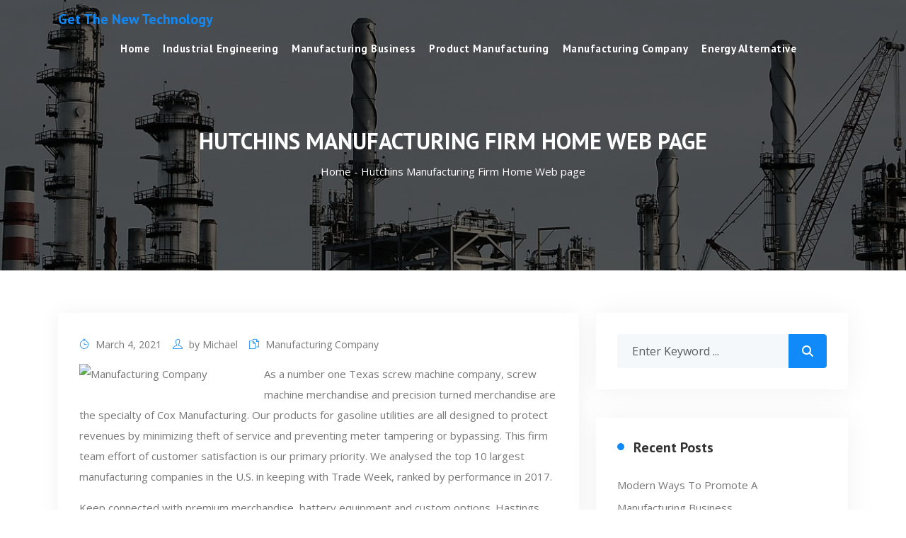

--- FILE ---
content_type: text/html; charset=UTF-8
request_url: https://cialischeaponlinep.com/hutchins-manufacturing-firm-home-web-page/
body_size: 8483
content:
<!doctype html>
<html lang="en-US">
<head>
	<meta charset="UTF-8">
	<meta name="viewport" content="width=device-width, initial-scale=1">
	<link rel="profile" href="https://gmpg.org/xfn/11">

	<meta name='robots' content='index, follow, max-image-preview:large, max-snippet:-1, max-video-preview:-1' />

	<!-- This site is optimized with the Yoast SEO plugin v26.5 - https://yoast.com/wordpress/plugins/seo/ -->
	<title>Hutchins Manufacturing Firm Home Web page - Get The New Technology</title>
	<link rel="canonical" href="https://cialischeaponlinep.com/hutchins-manufacturing-firm-home-web-page/" />
	<meta property="og:locale" content="en_US" />
	<meta property="og:type" content="article" />
	<meta property="og:title" content="Hutchins Manufacturing Firm Home Web page - Get The New Technology" />
	<meta property="og:description" content="As a number one Texas screw machine company, screw machine merchandise and precision turned merchandise are the specialty of Cox Manufacturing. Our products for gasoline utilities are all designed to protect revenues by [&hellip;]" />
	<meta property="og:url" content="https://cialischeaponlinep.com/hutchins-manufacturing-firm-home-web-page/" />
	<meta property="og:site_name" content="Get The New Technology" />
	<meta property="article:published_time" content="2021-03-04T14:04:35+00:00" />
	<meta property="og:image" content="https://tcbmag.com/TCBSite/media/TCB_Honorees/WarriorManufacturing_400.jpg" />
	<meta name="author" content="Michael" />
	<meta name="twitter:card" content="summary_large_image" />
	<meta name="twitter:label1" content="Written by" />
	<meta name="twitter:data1" content="Michael" />
	<meta name="twitter:label2" content="Est. reading time" />
	<meta name="twitter:data2" content="1 minute" />
	<script type="application/ld+json" class="yoast-schema-graph">{"@context":"https://schema.org","@graph":[{"@type":"WebPage","@id":"https://cialischeaponlinep.com/hutchins-manufacturing-firm-home-web-page/","url":"https://cialischeaponlinep.com/hutchins-manufacturing-firm-home-web-page/","name":"Hutchins Manufacturing Firm Home Web page - Get The New Technology","isPartOf":{"@id":"https://cialischeaponlinep.com/#website"},"primaryImageOfPage":{"@id":"https://cialischeaponlinep.com/hutchins-manufacturing-firm-home-web-page/#primaryimage"},"image":{"@id":"https://cialischeaponlinep.com/hutchins-manufacturing-firm-home-web-page/#primaryimage"},"thumbnailUrl":"http://tcbmag.com/TCBSite/media/TCB_Honorees/WarriorManufacturing_400.jpg","datePublished":"2021-03-04T14:04:35+00:00","author":{"@id":"https://cialischeaponlinep.com/#/schema/person/5c300b93d5453f163c913fdf9e71125e"},"breadcrumb":{"@id":"https://cialischeaponlinep.com/hutchins-manufacturing-firm-home-web-page/#breadcrumb"},"inLanguage":"en-US","potentialAction":[{"@type":"ReadAction","target":["https://cialischeaponlinep.com/hutchins-manufacturing-firm-home-web-page/"]}]},{"@type":"ImageObject","inLanguage":"en-US","@id":"https://cialischeaponlinep.com/hutchins-manufacturing-firm-home-web-page/#primaryimage","url":"http://tcbmag.com/TCBSite/media/TCB_Honorees/WarriorManufacturing_400.jpg","contentUrl":"http://tcbmag.com/TCBSite/media/TCB_Honorees/WarriorManufacturing_400.jpg"},{"@type":"BreadcrumbList","@id":"https://cialischeaponlinep.com/hutchins-manufacturing-firm-home-web-page/#breadcrumb","itemListElement":[{"@type":"ListItem","position":1,"name":"Home","item":"https://cialischeaponlinep.com/"},{"@type":"ListItem","position":2,"name":"Hutchins Manufacturing Firm Home Web page"}]},{"@type":"WebSite","@id":"https://cialischeaponlinep.com/#website","url":"https://cialischeaponlinep.com/","name":"Get The New Technology","description":"Manufacturing","potentialAction":[{"@type":"SearchAction","target":{"@type":"EntryPoint","urlTemplate":"https://cialischeaponlinep.com/?s={search_term_string}"},"query-input":{"@type":"PropertyValueSpecification","valueRequired":true,"valueName":"search_term_string"}}],"inLanguage":"en-US"},{"@type":"Person","@id":"https://cialischeaponlinep.com/#/schema/person/5c300b93d5453f163c913fdf9e71125e","name":"Michael","image":{"@type":"ImageObject","inLanguage":"en-US","@id":"https://cialischeaponlinep.com/#/schema/person/image/","url":"https://secure.gravatar.com/avatar/67a0ad7af37b25a80c3fc4ac41b4d783f32b6926470c14e85a83f6fde580f635?s=96&d=mm&r=g","contentUrl":"https://secure.gravatar.com/avatar/67a0ad7af37b25a80c3fc4ac41b4d783f32b6926470c14e85a83f6fde580f635?s=96&d=mm&r=g","caption":"Michael"},"url":"https://cialischeaponlinep.com/author/admin/"}]}</script>
	<!-- / Yoast SEO plugin. -->


<link rel='dns-prefetch' href='//fonts.googleapis.com' />
<link rel="alternate" type="application/rss+xml" title="Get The New Technology &raquo; Feed" href="https://cialischeaponlinep.com/feed/" />
<link rel="alternate" title="oEmbed (JSON)" type="application/json+oembed" href="https://cialischeaponlinep.com/wp-json/oembed/1.0/embed?url=https%3A%2F%2Fcialischeaponlinep.com%2Fhutchins-manufacturing-firm-home-web-page%2F" />
<link rel="alternate" title="oEmbed (XML)" type="text/xml+oembed" href="https://cialischeaponlinep.com/wp-json/oembed/1.0/embed?url=https%3A%2F%2Fcialischeaponlinep.com%2Fhutchins-manufacturing-firm-home-web-page%2F&#038;format=xml" />
<style id='wp-img-auto-sizes-contain-inline-css' type='text/css'>
img:is([sizes=auto i],[sizes^="auto," i]){contain-intrinsic-size:3000px 1500px}
/*# sourceURL=wp-img-auto-sizes-contain-inline-css */
</style>

<style id='wp-emoji-styles-inline-css' type='text/css'>

	img.wp-smiley, img.emoji {
		display: inline !important;
		border: none !important;
		box-shadow: none !important;
		height: 1em !important;
		width: 1em !important;
		margin: 0 0.07em !important;
		vertical-align: -0.1em !important;
		background: none !important;
		padding: 0 !important;
	}
/*# sourceURL=wp-emoji-styles-inline-css */
</style>
<link rel='stylesheet' id='rasti-fonts-css' href='//fonts.googleapis.com/css?family=Open+Sans%7CPT+Sans%3A400%2C400italic%2C500%2C600%2C700italic%2C700%26subset%3Dlatin%2Clatin-ext&#038;ver=1.0.0' type='text/css' media='all' />
<link rel='stylesheet' id='bootstrap-css' href='https://cialischeaponlinep.com/wp-content/themes/rasti-lite/assets/css/bootstrap.min.css' type='text/css' media='all' />
<link rel='stylesheet' id='font-awesome-css' href='https://cialischeaponlinep.com/wp-content/themes/rasti-lite/assets/css/font-awesome.min.css' type='text/css' media='all' />
<link rel='stylesheet' id='themify-icons-css' href='https://cialischeaponlinep.com/wp-content/themes/rasti-lite/assets/fonts/themify-icons.css' type='text/css' media='all' />
<link rel='stylesheet' id='mobile-menu-css' href='https://cialischeaponlinep.com/wp-content/themes/rasti-lite/assets/css/mobile-menu.css' type='text/css' media='all' />
<link rel='stylesheet' id='rasti-main-style-css' href='https://cialischeaponlinep.com/wp-content/themes/rasti-lite/assets/css/style.css' type='text/css' media='all' />
<link rel='stylesheet' id='rasti-style-css' href='https://cialischeaponlinep.com/wp-content/themes/rasti-lite/style.css' type='text/css' media='all' />
<link rel='stylesheet' id='responsive-css' href='https://cialischeaponlinep.com/wp-content/themes/rasti-lite/assets/css/responsive.css' type='text/css' media='all' />
<script type="text/javascript" src="https://cialischeaponlinep.com/wp-includes/js/jquery/jquery.min.js" id="jquery-core-js"></script>
<script type="text/javascript" src="https://cialischeaponlinep.com/wp-includes/js/jquery/jquery-migrate.min.js" id="jquery-migrate-js"></script>
<link rel="https://api.w.org/" href="https://cialischeaponlinep.com/wp-json/" /><link rel="alternate" title="JSON" type="application/json" href="https://cialischeaponlinep.com/wp-json/wp/v2/posts/1476" /><link rel="EditURI" type="application/rsd+xml" title="RSD" href="https://cialischeaponlinep.com/xmlrpc.php?rsd" />
<meta name="google-site-verification" content="xhk8qjQ0XVT6xFXKpSSbvIWEfnK21zgiOIEKWYv8n7g" /><!-- MagenetMonetization V: 1.0.29.3--><!-- MagenetMonetization 1 --><!-- MagenetMonetization 1.1 --><link rel="icon" href="https://cialischeaponlinep.com/wp-content/uploads/2019/12/cropped-industry-406905_1920-1-32x32.jpg" sizes="32x32" />
<link rel="icon" href="https://cialischeaponlinep.com/wp-content/uploads/2019/12/cropped-industry-406905_1920-1-192x192.jpg" sizes="192x192" />
<link rel="apple-touch-icon" href="https://cialischeaponlinep.com/wp-content/uploads/2019/12/cropped-industry-406905_1920-1-180x180.jpg" />
<meta name="msapplication-TileImage" content="https://cialischeaponlinep.com/wp-content/uploads/2019/12/cropped-industry-406905_1920-1-270x270.jpg" />
</head>

<body data-rsssl=1 class="wp-singular post-template-default single single-post postid-1476 single-format-standard wp-theme-rasti-lite">
  


<!-- START NAVBAR -->
<div id="navigation" class="menu-top z-9">
	<div class="container">
		<div class="d-flex flex-wrap justify-content-center">
			<div class="d-flex align-items-center me-auto">   
							 <a href="https://cialischeaponlinep.com/" class="site_logo_text align-self-center"><h3>Get The New Technology</h3></a>
				
			</div>
			
			<nav id="main_menu" class="align-self-center">
				<ul id="menu-top-menu" class=" "><li id="menu-item-19" class="menu-item menu-item-type-custom menu-item-object-custom menu-item-home menu-item-19"><a href="https://cialischeaponlinep.com">Home</a></li>
<li id="menu-item-738" class="menu-item menu-item-type-taxonomy menu-item-object-category menu-item-738"><a href="https://cialischeaponlinep.com/category/industrial-engineering/">Industrial Engineering</a></li>
<li id="menu-item-739" class="menu-item menu-item-type-taxonomy menu-item-object-category menu-item-739"><a href="https://cialischeaponlinep.com/category/manufacturing-business/">Manufacturing Business</a></li>
<li id="menu-item-741" class="menu-item menu-item-type-taxonomy menu-item-object-category menu-item-741"><a href="https://cialischeaponlinep.com/category/product-manufacturing/">Product Manufacturing</a></li>
<li id="menu-item-740" class="menu-item menu-item-type-taxonomy menu-item-object-category current-post-ancestor current-menu-parent current-post-parent menu-item-740"><a href="https://cialischeaponlinep.com/category/manufacturing-company/">Manufacturing Company</a></li>
<li id="menu-item-737" class="menu-item menu-item-type-taxonomy menu-item-object-category menu-item-737"><a href="https://cialischeaponlinep.com/category/energy-alternative/">Energy Alternative</a></li>
</ul>			</nav>	
			
			<div class="mobile_menu_icon align-self-center">
			  <i class="fa-solid fa-bars-staggered"></i>
			</div>	
		</div>	
		<!-- Overlay -->
		<div id="drawer-overlay" class="drawer-overlay"></div>

		<!-- Drawer Menu -->
		<div id="mobile-drawer" class="drawer">
		  <button id="close-drawer" class="close-btn"><i class="fa-solid fa-xmark"></i></button>
		  <ul id="menu-top-menu-1" class="drawer-nav"><li class="menu-item menu-item-type-custom menu-item-object-custom menu-item-home menu-item-19"><a href="https://cialischeaponlinep.com">Home</a></li>
<li class="menu-item menu-item-type-taxonomy menu-item-object-category menu-item-738"><a href="https://cialischeaponlinep.com/category/industrial-engineering/">Industrial Engineering</a></li>
<li class="menu-item menu-item-type-taxonomy menu-item-object-category menu-item-739"><a href="https://cialischeaponlinep.com/category/manufacturing-business/">Manufacturing Business</a></li>
<li class="menu-item menu-item-type-taxonomy menu-item-object-category menu-item-741"><a href="https://cialischeaponlinep.com/category/product-manufacturing/">Product Manufacturing</a></li>
<li class="menu-item menu-item-type-taxonomy menu-item-object-category current-post-ancestor current-menu-parent current-post-parent menu-item-740"><a href="https://cialischeaponlinep.com/category/manufacturing-company/">Manufacturing Company</a></li>
<li class="menu-item menu-item-type-taxonomy menu-item-object-category menu-item-737"><a href="https://cialischeaponlinep.com/category/energy-alternative/">Energy Alternative</a></li>
</ul>		</div>		
	</div><!--- END CONTAINER -->
</div> 
<!-- END NAVBAR -->	



		<div class="main_banner_area banner_image" style="background: url(https://cialischeaponlinep.com/wp-content/uploads/2019/12/cropped-industry-406905_1920.jpg) no-repeat;background-size:cover;  background-position: center center;background-attachment:fixed;" >
	<div class="container">
		<div class="bannar_padding text-center" data-wow-duration="1s" data-wow-delay="0.3s" data-wow-offset="0">
			<h2 class="title_blog">
				Hutchins Manufacturing Firm Home Web page				
			</h2>
			<p><a href="https://cialischeaponlinep.com/">Home - </a>Hutchins Manufacturing Firm Home Web page</p>				
		</div>
	</div>
</div>

<div class="clearfix"></div>
	<div id="primary" class="content-area">
		<main id="main" class="site-main single_blog">
			<div class="container">
				<div class="row">
					<div class="col-lg-8 col-12">
						

<article id="post-1476" class="post-1476 post type-post status-publish format-standard hentry category-manufacturing-company tag-hutchins tag-manufacturing">	
	<div class="home_single_blog">			
				
		<div class="home_blog_text">
			<div class="post_meta">
				<span><i class="ti-timer"></i> March 4, 2021</span>
				<span><i class="ti-user"></i> by <a class="url fn n" href="https://cialischeaponlinep.com/author/admin/">Michael</a></span>
									<span><i class="ti-files"></i> <a href="https://cialischeaponlinep.com/category/manufacturing-company/">Manufacturing Company</a></span>
							</div>		
	

			<div class="entry-content">
				<p><img decoding="async" class='wp-post-image' style='float:left;margin-right:10px;' src="https://tcbmag.com/TCBSite/media/TCB_Honorees/WarriorManufacturing_400.jpg" width="251px" alt="Manufacturing Company">As a number one Texas screw machine company, screw machine merchandise and precision turned merchandise are the specialty of Cox Manufacturing. Our products for gasoline utilities are all designed to protect revenues by minimizing theft of service and preventing meter tampering or bypassing. This firm team effort of customer satisfaction is our primary priority. We analysed the top 10 largest manufacturing companies in the U.S. in keeping with Trade Week, ranked by performance in 2017.</p>
<p>Keep connected with premium merchandise, battery equipment and custom options. Hastings revolutionized oil management ring design with the invention of the Hastings Flex Vent® oil control ring, and it is now the accepted standard in the business. The corporate recycles scrapped lead acid batteries into refined lead and lead merchandise.</p>
<p>Our complete line of locking and hardware units meet our customers&#8217; rising need for security, safety and maximum safety in opposition to meter tampering and theft of service. Andy Banton, owner of Gil&#8217;s Connoisseur, a co-manufacturing facility in California, partners with early-stage companies and stated he usually supplies guidance on pricing and retail channel strategy to his customers.</p>
<p>Our advanced filtration options have been particularly designed to satisfy the spray booth needs in a wide variety of industries comparable to, automotive, aerospace, wooden, plastic, and metal. Francis Cabot Lowell and his fellow traders of the Boston Associates founded the Boston Manufacturing Firm (BMC) in 1813.</p>
<p>As a multigenerational household-run firm, we&#8217;re devoted to bringing innovative merchandise to life that simplify meals preparation and meals storage, empowering you and your family with the liberty to make healthy choices. Stone MFG presents the longest merchandise line in the Hearth industry, worldwide.</p>
			</div><!-- .entry-content -->
					
					
	<div class="social_share_button d-flex gap-3">
		<span class="social_label">Share This Post</span>
		<ul class="d-flex gap-3">
			<li><a class="facebook" onClick="window.open('http://www.facebook.com/sharer.php?u=https://cialischeaponlinep.com/hutchins-manufacturing-firm-home-web-page/','Facebook','width=600,height=300,left='+(screen.availWidth/2-300)+',top='+(screen.availHeight/2-150)+''); return false;" href="https://www.facebook.com/sharer.php?u=https://cialischeaponlinep.com/hutchins-manufacturing-firm-home-web-page/"><i class="fa-brands fa-facebook-f"></i></a></li>
			<li><a class="twitter" onClick="window.open('http://twitter.com/share?url=https://cialischeaponlinep.com/hutchins-manufacturing-firm-home-web-page/&amp;text=Hutchins Manufacturing Firm Home Web page','Twitter share','width=600,height=300,left='+(screen.availWidth/2-300)+',top='+(screen.availHeight/2-150)+''); return false;" href="https://twitter.com/share?url=https://cialischeaponlinep.com/hutchins-manufacturing-firm-home-web-page/&amp;text=Hutchins%20Manufacturing%20Firm%20Home%20Web%20page"><i class="fa-brands fa-x-twitter"></i></a></li>
			<li><a class="pinterest" href='javascript:void((function()%7Bvar%20e=document.createElement(&apos;script&apos;);e.setAttribute(&apos;type&apos;,&apos;text/javascript&apos;);e.setAttribute(&apos;charset&apos;,&apos;UTF-8&apos;);e.setAttribute(&apos;src&apos;,&apos;http://assets.pinterest.com/js/pinmarklet.js?r=&apos;+Math.random()*99999999);document.body.appendChild(e)%7D)());'><i class="fa-brands fa-pinterest"></i></a></li>
		</ul>
	</div>	
	
	
		
		</div>
		
	</div>
</article>
							
							<div class="posts-navigation clearfix">
								<div class="post-details-nav float-start">
									<a href="https://cialischeaponlinep.com/unic-led-projector-guide/" rel="prev"><span class="nav_btn">PREV POST</span></a>								</div>
								<div class="post-details-nav float-end">
									<a href="https://cialischeaponlinep.com/resources-for-safer-choice-product-producers/" rel="next"><span class="nav_btn">NEXT POST</span></a>								</div>
								
							</div>	
							
												</div>
					
										<div class="col-lg-4 col-12">
						<!-- MagenetMonetization 4 -->
<aside id="secondary" class="widget-area">
	<!-- MagenetMonetization 5 --><section id="search-2" class="widget widget_search">
		
			
			<form method="get" id="searchform" class="searchform" action="https://cialischeaponlinep.com/" >
				<div class="input-group">
					<input type="text" value="" name="s" id="s" class="form-control search_field" placeholder="Enter Keyword ...">
					<span class="input-group-btn">
						<button class="btn btn-default search_btn" type="submit"><i class="fa fa-search"></i></button>
					</span>
				</div>
			</form>
			
		
        </section><!-- MagenetMonetization 5 -->
		<section id="recent-posts-2" class="widget widget_recent_entries">
		<h2 class="widget-title">Recent Posts</h2>
		<ul>
											<li>
					<a href="https://cialischeaponlinep.com/modern-ways-to-promote-a-manufacturing-business/">Modern Ways To Promote A Manufacturing Business</a>
									</li>
											<li>
					<a href="https://cialischeaponlinep.com/different-and-renewable-energy/">Different And Renewable Energy</a>
									</li>
											<li>
					<a href="https://cialischeaponlinep.com/14-future-different-vitality-sources/">14 Future Different Vitality Sources</a>
									</li>
											<li>
					<a href="https://cialischeaponlinep.com/suzuki-bike-intruder-worth/">Suzuki Bike Intruder Worth</a>
									</li>
											<li>
					<a href="https://cialischeaponlinep.com/biofuels-the-different-power-source/">Biofuels The Different Power Source</a>
									</li>
					</ul>

		</section><!-- MagenetMonetization 5 --><section id="archives-2" class="widget widget_archive"><h2 class="widget-title">Archives</h2>
			<ul>
					<li><a href='https://cialischeaponlinep.com/2026/01/'>January 2026</a></li>
	<li><a href='https://cialischeaponlinep.com/2025/12/'>December 2025</a></li>
	<li><a href='https://cialischeaponlinep.com/2025/11/'>November 2025</a></li>
	<li><a href='https://cialischeaponlinep.com/2025/10/'>October 2025</a></li>
	<li><a href='https://cialischeaponlinep.com/2025/09/'>September 2025</a></li>
	<li><a href='https://cialischeaponlinep.com/2025/08/'>August 2025</a></li>
	<li><a href='https://cialischeaponlinep.com/2025/07/'>July 2025</a></li>
	<li><a href='https://cialischeaponlinep.com/2025/06/'>June 2025</a></li>
	<li><a href='https://cialischeaponlinep.com/2025/05/'>May 2025</a></li>
	<li><a href='https://cialischeaponlinep.com/2025/04/'>April 2025</a></li>
	<li><a href='https://cialischeaponlinep.com/2024/06/'>June 2024</a></li>
	<li><a href='https://cialischeaponlinep.com/2024/05/'>May 2024</a></li>
	<li><a href='https://cialischeaponlinep.com/2024/04/'>April 2024</a></li>
	<li><a href='https://cialischeaponlinep.com/2024/03/'>March 2024</a></li>
	<li><a href='https://cialischeaponlinep.com/2024/02/'>February 2024</a></li>
	<li><a href='https://cialischeaponlinep.com/2024/01/'>January 2024</a></li>
	<li><a href='https://cialischeaponlinep.com/2023/12/'>December 2023</a></li>
	<li><a href='https://cialischeaponlinep.com/2023/11/'>November 2023</a></li>
	<li><a href='https://cialischeaponlinep.com/2023/10/'>October 2023</a></li>
	<li><a href='https://cialischeaponlinep.com/2023/09/'>September 2023</a></li>
	<li><a href='https://cialischeaponlinep.com/2023/08/'>August 2023</a></li>
	<li><a href='https://cialischeaponlinep.com/2023/07/'>July 2023</a></li>
	<li><a href='https://cialischeaponlinep.com/2023/06/'>June 2023</a></li>
	<li><a href='https://cialischeaponlinep.com/2023/05/'>May 2023</a></li>
	<li><a href='https://cialischeaponlinep.com/2023/04/'>April 2023</a></li>
	<li><a href='https://cialischeaponlinep.com/2023/03/'>March 2023</a></li>
	<li><a href='https://cialischeaponlinep.com/2023/02/'>February 2023</a></li>
	<li><a href='https://cialischeaponlinep.com/2023/01/'>January 2023</a></li>
	<li><a href='https://cialischeaponlinep.com/2022/12/'>December 2022</a></li>
	<li><a href='https://cialischeaponlinep.com/2022/11/'>November 2022</a></li>
	<li><a href='https://cialischeaponlinep.com/2022/10/'>October 2022</a></li>
	<li><a href='https://cialischeaponlinep.com/2022/09/'>September 2022</a></li>
	<li><a href='https://cialischeaponlinep.com/2022/08/'>August 2022</a></li>
	<li><a href='https://cialischeaponlinep.com/2022/07/'>July 2022</a></li>
	<li><a href='https://cialischeaponlinep.com/2022/06/'>June 2022</a></li>
	<li><a href='https://cialischeaponlinep.com/2022/05/'>May 2022</a></li>
	<li><a href='https://cialischeaponlinep.com/2022/04/'>April 2022</a></li>
	<li><a href='https://cialischeaponlinep.com/2022/03/'>March 2022</a></li>
	<li><a href='https://cialischeaponlinep.com/2022/02/'>February 2022</a></li>
	<li><a href='https://cialischeaponlinep.com/2022/01/'>January 2022</a></li>
	<li><a href='https://cialischeaponlinep.com/2021/12/'>December 2021</a></li>
	<li><a href='https://cialischeaponlinep.com/2021/11/'>November 2021</a></li>
	<li><a href='https://cialischeaponlinep.com/2021/10/'>October 2021</a></li>
	<li><a href='https://cialischeaponlinep.com/2021/09/'>September 2021</a></li>
	<li><a href='https://cialischeaponlinep.com/2021/08/'>August 2021</a></li>
	<li><a href='https://cialischeaponlinep.com/2021/07/'>July 2021</a></li>
	<li><a href='https://cialischeaponlinep.com/2021/06/'>June 2021</a></li>
	<li><a href='https://cialischeaponlinep.com/2021/05/'>May 2021</a></li>
	<li><a href='https://cialischeaponlinep.com/2021/04/'>April 2021</a></li>
	<li><a href='https://cialischeaponlinep.com/2021/03/'>March 2021</a></li>
	<li><a href='https://cialischeaponlinep.com/2021/02/'>February 2021</a></li>
	<li><a href='https://cialischeaponlinep.com/2021/01/'>January 2021</a></li>
	<li><a href='https://cialischeaponlinep.com/2020/12/'>December 2020</a></li>
	<li><a href='https://cialischeaponlinep.com/2020/11/'>November 2020</a></li>
	<li><a href='https://cialischeaponlinep.com/2020/10/'>October 2020</a></li>
	<li><a href='https://cialischeaponlinep.com/2020/09/'>September 2020</a></li>
	<li><a href='https://cialischeaponlinep.com/2020/08/'>August 2020</a></li>
	<li><a href='https://cialischeaponlinep.com/2020/07/'>July 2020</a></li>
	<li><a href='https://cialischeaponlinep.com/2020/06/'>June 2020</a></li>
	<li><a href='https://cialischeaponlinep.com/2020/05/'>May 2020</a></li>
	<li><a href='https://cialischeaponlinep.com/2020/04/'>April 2020</a></li>
	<li><a href='https://cialischeaponlinep.com/2020/03/'>March 2020</a></li>
	<li><a href='https://cialischeaponlinep.com/2020/02/'>February 2020</a></li>
	<li><a href='https://cialischeaponlinep.com/2020/01/'>January 2020</a></li>
	<li><a href='https://cialischeaponlinep.com/2019/12/'>December 2019</a></li>
	<li><a href='https://cialischeaponlinep.com/2019/11/'>November 2019</a></li>
	<li><a href='https://cialischeaponlinep.com/2019/10/'>October 2019</a></li>
	<li><a href='https://cialischeaponlinep.com/2019/09/'>September 2019</a></li>
	<li><a href='https://cialischeaponlinep.com/2019/08/'>August 2019</a></li>
	<li><a href='https://cialischeaponlinep.com/2019/07/'>July 2019</a></li>
	<li><a href='https://cialischeaponlinep.com/2019/06/'>June 2019</a></li>
	<li><a href='https://cialischeaponlinep.com/2019/05/'>May 2019</a></li>
	<li><a href='https://cialischeaponlinep.com/2019/04/'>April 2019</a></li>
	<li><a href='https://cialischeaponlinep.com/2019/03/'>March 2019</a></li>
	<li><a href='https://cialischeaponlinep.com/2019/02/'>February 2019</a></li>
	<li><a href='https://cialischeaponlinep.com/2019/01/'>January 2019</a></li>
	<li><a href='https://cialischeaponlinep.com/2018/12/'>December 2018</a></li>
	<li><a href='https://cialischeaponlinep.com/2018/11/'>November 2018</a></li>
	<li><a href='https://cialischeaponlinep.com/2018/10/'>October 2018</a></li>
	<li><a href='https://cialischeaponlinep.com/2018/09/'>September 2018</a></li>
	<li><a href='https://cialischeaponlinep.com/2018/08/'>August 2018</a></li>
			</ul>

			</section><!-- MagenetMonetization 5 --><section id="categories-2" class="widget widget_categories"><h2 class="widget-title">Categories</h2>
			<ul>
					<li class="cat-item cat-item-544"><a href="https://cialischeaponlinep.com/category/energy-alternative/">Energy Alternative</a>
</li>
	<li class="cat-item cat-item-543"><a href="https://cialischeaponlinep.com/category/industrial-engineering/">Industrial Engineering</a>
</li>
	<li class="cat-item cat-item-1662"><a href="https://cialischeaponlinep.com/category/it/">IT</a>
</li>
	<li class="cat-item cat-item-542"><a href="https://cialischeaponlinep.com/category/manufacturing-business/">Manufacturing Business</a>
</li>
	<li class="cat-item cat-item-541"><a href="https://cialischeaponlinep.com/category/manufacturing-company/">Manufacturing Company</a>
</li>
	<li class="cat-item cat-item-540"><a href="https://cialischeaponlinep.com/category/product-manufacturing/">Product Manufacturing</a>
</li>
			</ul>

			</section><!-- MagenetMonetization 5 --><section id="nav_menu-4" class="widget widget_nav_menu"><div class="menu-side-bar-container"><ul id="menu-side-bar" class="menu"><li id="menu-item-104" class="menu-item menu-item-type-post_type menu-item-object-page menu-item-104"><a href="https://cialischeaponlinep.com/advertise-here/">Advertise here</a></li>
<li id="menu-item-102" class="menu-item menu-item-type-post_type menu-item-object-page menu-item-102"><a href="https://cialischeaponlinep.com/contact-us/">Contact Us</a></li>
<li id="menu-item-103" class="menu-item menu-item-type-post_type menu-item-object-page menu-item-103"><a href="https://cialischeaponlinep.com/disclosure-policy/">Disclosure Policy</a></li>
<li id="menu-item-101" class="menu-item menu-item-type-post_type menu-item-object-page menu-item-101"><a href="https://cialischeaponlinep.com/sitemap/">Sitemap</a></li>
</ul></div></section><!-- MagenetMonetization 5 --><section id="calendar-2" class="widget widget_calendar"><div id="calendar_wrap" class="calendar_wrap"><table id="wp-calendar" class="wp-calendar-table">
	<caption>January 2026</caption>
	<thead>
	<tr>
		<th scope="col" aria-label="Monday">M</th>
		<th scope="col" aria-label="Tuesday">T</th>
		<th scope="col" aria-label="Wednesday">W</th>
		<th scope="col" aria-label="Thursday">T</th>
		<th scope="col" aria-label="Friday">F</th>
		<th scope="col" aria-label="Saturday">S</th>
		<th scope="col" aria-label="Sunday">S</th>
	</tr>
	</thead>
	<tbody>
	<tr>
		<td colspan="3" class="pad">&nbsp;</td><td>1</td><td><a href="https://cialischeaponlinep.com/2026/01/02/" aria-label="Posts published on January 2, 2026">2</a></td><td>3</td><td>4</td>
	</tr>
	<tr>
		<td>5</td><td>6</td><td><a href="https://cialischeaponlinep.com/2026/01/07/" aria-label="Posts published on January 7, 2026">7</a></td><td>8</td><td>9</td><td><a href="https://cialischeaponlinep.com/2026/01/10/" aria-label="Posts published on January 10, 2026">10</a></td><td>11</td>
	</tr>
	<tr>
		<td>12</td><td>13</td><td>14</td><td><a href="https://cialischeaponlinep.com/2026/01/15/" aria-label="Posts published on January 15, 2026">15</a></td><td id="today">16</td><td>17</td><td>18</td>
	</tr>
	<tr>
		<td>19</td><td>20</td><td>21</td><td>22</td><td>23</td><td>24</td><td>25</td>
	</tr>
	<tr>
		<td>26</td><td>27</td><td>28</td><td>29</td><td>30</td><td>31</td>
		<td class="pad" colspan="1">&nbsp;</td>
	</tr>
	</tbody>
	</table><nav aria-label="Previous and next months" class="wp-calendar-nav">
		<span class="wp-calendar-nav-prev"><a href="https://cialischeaponlinep.com/2025/12/">&laquo; Dec</a></span>
		<span class="pad">&nbsp;</span>
		<span class="wp-calendar-nav-next">&nbsp;</span>
	</nav></div></section><!-- MagenetMonetization 5 --></aside><!-- #secondary -->
					</div><!-- #col -->
										
				</div>
			</div>
		</main><!-- #main -->
	</div><!-- #primary -->

<!-- wmm d -->

<!-- START FOOTER -->
<footer class="footer">
	<div class="container">
		<div class="row">
			<div class="col-sm-12 text-center">
				<div class="footer_content">				
					<p>Copyright &copy; <script type="text/javascript"> var d=new Date(); yr=d.getFullYear(); document.write(yr); </script> Rasti Lite, All rights Reserved.<br>Created by <a href="https://themesvila.com/">Themesvila</a></p>			
				</div>
										
			</div><!--- END COL -->
		</div><!--- END ROW -->
	</div><!--- END CONTAINER -->	
</footer>
<!-- END FOOTER -->		
<script type="speculationrules">
{"prefetch":[{"source":"document","where":{"and":[{"href_matches":"/*"},{"not":{"href_matches":["/wp-*.php","/wp-admin/*","/wp-content/uploads/*","/wp-content/*","/wp-content/plugins/*","/wp-content/themes/rasti-lite/*","/*\\?(.+)"]}},{"not":{"selector_matches":"a[rel~=\"nofollow\"]"}},{"not":{"selector_matches":".no-prefetch, .no-prefetch a"}}]},"eagerness":"conservative"}]}
</script>
<script type="text/javascript" src="https://cialischeaponlinep.com/wp-content/themes/rasti-lite/assets/js/mobile-menu.js" id="mobile-menu-js"></script>
<script type="text/javascript" src="https://cialischeaponlinep.com/wp-content/themes/rasti-lite/assets/js/scrolltopcontrol.js" id="scrolltopcontrol-js"></script>
<script id="wp-emoji-settings" type="application/json">
{"baseUrl":"https://s.w.org/images/core/emoji/17.0.2/72x72/","ext":".png","svgUrl":"https://s.w.org/images/core/emoji/17.0.2/svg/","svgExt":".svg","source":{"concatemoji":"https://cialischeaponlinep.com/wp-includes/js/wp-emoji-release.min.js"}}
</script>
<script type="module">
/* <![CDATA[ */
/*! This file is auto-generated */
const a=JSON.parse(document.getElementById("wp-emoji-settings").textContent),o=(window._wpemojiSettings=a,"wpEmojiSettingsSupports"),s=["flag","emoji"];function i(e){try{var t={supportTests:e,timestamp:(new Date).valueOf()};sessionStorage.setItem(o,JSON.stringify(t))}catch(e){}}function c(e,t,n){e.clearRect(0,0,e.canvas.width,e.canvas.height),e.fillText(t,0,0);t=new Uint32Array(e.getImageData(0,0,e.canvas.width,e.canvas.height).data);e.clearRect(0,0,e.canvas.width,e.canvas.height),e.fillText(n,0,0);const a=new Uint32Array(e.getImageData(0,0,e.canvas.width,e.canvas.height).data);return t.every((e,t)=>e===a[t])}function p(e,t){e.clearRect(0,0,e.canvas.width,e.canvas.height),e.fillText(t,0,0);var n=e.getImageData(16,16,1,1);for(let e=0;e<n.data.length;e++)if(0!==n.data[e])return!1;return!0}function u(e,t,n,a){switch(t){case"flag":return n(e,"\ud83c\udff3\ufe0f\u200d\u26a7\ufe0f","\ud83c\udff3\ufe0f\u200b\u26a7\ufe0f")?!1:!n(e,"\ud83c\udde8\ud83c\uddf6","\ud83c\udde8\u200b\ud83c\uddf6")&&!n(e,"\ud83c\udff4\udb40\udc67\udb40\udc62\udb40\udc65\udb40\udc6e\udb40\udc67\udb40\udc7f","\ud83c\udff4\u200b\udb40\udc67\u200b\udb40\udc62\u200b\udb40\udc65\u200b\udb40\udc6e\u200b\udb40\udc67\u200b\udb40\udc7f");case"emoji":return!a(e,"\ud83e\u1fac8")}return!1}function f(e,t,n,a){let r;const o=(r="undefined"!=typeof WorkerGlobalScope&&self instanceof WorkerGlobalScope?new OffscreenCanvas(300,150):document.createElement("canvas")).getContext("2d",{willReadFrequently:!0}),s=(o.textBaseline="top",o.font="600 32px Arial",{});return e.forEach(e=>{s[e]=t(o,e,n,a)}),s}function r(e){var t=document.createElement("script");t.src=e,t.defer=!0,document.head.appendChild(t)}a.supports={everything:!0,everythingExceptFlag:!0},new Promise(t=>{let n=function(){try{var e=JSON.parse(sessionStorage.getItem(o));if("object"==typeof e&&"number"==typeof e.timestamp&&(new Date).valueOf()<e.timestamp+604800&&"object"==typeof e.supportTests)return e.supportTests}catch(e){}return null}();if(!n){if("undefined"!=typeof Worker&&"undefined"!=typeof OffscreenCanvas&&"undefined"!=typeof URL&&URL.createObjectURL&&"undefined"!=typeof Blob)try{var e="postMessage("+f.toString()+"("+[JSON.stringify(s),u.toString(),c.toString(),p.toString()].join(",")+"));",a=new Blob([e],{type:"text/javascript"});const r=new Worker(URL.createObjectURL(a),{name:"wpTestEmojiSupports"});return void(r.onmessage=e=>{i(n=e.data),r.terminate(),t(n)})}catch(e){}i(n=f(s,u,c,p))}t(n)}).then(e=>{for(const n in e)a.supports[n]=e[n],a.supports.everything=a.supports.everything&&a.supports[n],"flag"!==n&&(a.supports.everythingExceptFlag=a.supports.everythingExceptFlag&&a.supports[n]);var t;a.supports.everythingExceptFlag=a.supports.everythingExceptFlag&&!a.supports.flag,a.supports.everything||((t=a.source||{}).concatemoji?r(t.concatemoji):t.wpemoji&&t.twemoji&&(r(t.twemoji),r(t.wpemoji)))});
//# sourceURL=https://cialischeaponlinep.com/wp-includes/js/wp-emoji-loader.min.js
/* ]]> */
</script>

<div class="mads-block"></div><script defer src="https://static.cloudflareinsights.com/beacon.min.js/vcd15cbe7772f49c399c6a5babf22c1241717689176015" integrity="sha512-ZpsOmlRQV6y907TI0dKBHq9Md29nnaEIPlkf84rnaERnq6zvWvPUqr2ft8M1aS28oN72PdrCzSjY4U6VaAw1EQ==" data-cf-beacon='{"version":"2024.11.0","token":"549b9ea832ba4464b74cdda2a1e79702","r":1,"server_timing":{"name":{"cfCacheStatus":true,"cfEdge":true,"cfExtPri":true,"cfL4":true,"cfOrigin":true,"cfSpeedBrain":true},"location_startswith":null}}' crossorigin="anonymous"></script>
</body>
</html>
<div class="mads-block"></div>

<!-- Page cached by LiteSpeed Cache 7.6.2 on 2026-01-16 05:25:31 -->

--- FILE ---
content_type: text/css
request_url: https://cialischeaponlinep.com/wp-content/themes/rasti-lite/assets/css/mobile-menu.css
body_size: 322
content:
/* Overlay background */
.drawer-overlay {
  position: fixed;
  top: 0;
  left: 0;
  width: 100%;
  height: 100%;
  background: rgba(15, 15, 15, 0.8);
  opacity: 1;
  visibility: hidden;
  transition: opacity 0.3s ease;
  z-index: 999;
}

/* Show overlay when drawer is open */
#mobile-drawer.open ~ .drawer-overlay {
  opacity: 1;
  visibility: visible;
}

/* Drawer styles */
#mobile-drawer {
  position: fixed;
  top: 0;
  left: -280px;
  width: 300px;
  height: 100%;
  background: rgba(20, 20, 20, 0.95);
  backdrop-filter: blur(8px);
  transition: left 0.3s ease;
  z-index: 1000;
  padding: 20px 25px;
  text-align: left;
}
#mobile-drawer.open {
  left: 0;
}

/* Hamburger Icon */
.mobile_menu_icon {
	font-size: 18px;
	background: #fff;
	color: #1a1a1a;
	border-radius: 50%;
	cursor: pointer;
	z-index: 11;
	box-shadow: 0 2px 8px rgba(0,0,0,0.3);
	height: 40px;
	width: 40px;
	text-align: center;
	line-height: 40px;
}

/* Close Button */
#close-drawer {
	font-size: 22px;
	background: none;
	border: none;
	color: #fff;
	float: right;
	cursor: pointer;
	margin-bottom: 25px;
	margin-top: 27px;
}

/* Nav styling */
.drawer-nav {
	list-style: none;
	padding: 0;
	margin: 0;
	margin-top: 60px !important;
	height: 400px;
	overflow-y: scroll;
}
.drawer-nav ul{
	list-style: none;
}
.drawer-nav li {
  margin-bottom: 12px;
}
.drawer-nav a {
  color: #fff;
  font-size: 16px;
  text-decoration: none;
  padding: 3px 0;
  display: block;
  border-radius: 4px;
  transition: background 0.3s ease;
}
.drawer-nav a:hover {

}

/* Dropdowns */
.drawer-nav .menu-item-has-children > a::after,
.drawer-nav .page_item_has_children > a::after {
  content: '+';
  float: right;
  font-weight: bold;
  font-size: 18px;
  padding-right: 10px;
}
.drawer-nav .menu-item-has-children.submenu-open > a::after,
.drawer-nav .page_item_has_children.submenu-open > a::after {
  content: '−';
}
.drawer-nav .sub-menu,
.drawer-nav .children {
  max-height: 0;
  overflow: hidden;
  opacity: 0;
  transform: translateY(-5px);
  transition: all 0.3s ease;
  padding-left: 15px;
}
.drawer-nav .menu-item-has-children.submenu-open > .sub-menu,
.drawer-nav .page_item_has_children.submenu-open > .children {
  max-height: 500px;
  opacity: 1;
  transform: translateY(0);
}
.drawer-nav .sub-menu a,
.drawer-nav .children a {
  font-size: 15px;
  padding: 8px 0;
  color: #ccc;
}
.drawer-nav li li{
	margin-bottom: 0;
}

/* Hide on desktop */
@media (min-width: 991px) {
  .mobile_menu_icon,
  #mobile-drawer,
  .drawer-overlay {
    display: none;
  }
}


--- FILE ---
content_type: text/css
request_url: https://cialischeaponlinep.com/wp-content/themes/rasti-lite/assets/css/style.css
body_size: 5192
content:
/*
Author       : Masum Billah
Template Name: Rasti - Digital Agency WordPress Theme
Version      : 1.0
*/
/*=============================================================
    CSS INDEX
    =============================
    01. GENERAL STYLE (body, link color, section-title, preloader btn, overlay, section-padding etc)
    02. BOOTSTRAP NAVIGATION OVERRIDES
    03. START HOME DESIGN
    04. START FEATURE AND ABOUT DESIGN
    05. START WHY CHOOSE US DESIGN
    06. START SERVICE DESIGN
    07. START COUNTER DESIGN
    08. START PORTFOLIO DESIGN
    09. START TEAM DESIGN
    10. START TESTIMONIAL DESIGN
    11. START PARTNER LOGO DESIGN
    12. START BLOG DESIGN
    13. START NEWSLETTER DESIGN
    14. START PRICING TABLE DESIGN
    15. START CONTACT DESIGN
    16. START MAP DESIGN
    17. START SOCIAL PROFILE DESIGN
    18. START FOOTER DESIGN
    19. START SECTION TOP  DESIGN
  =============================================================*/
/*
* ----------------------------------------------------------------------------------------
* 01.GENERAL STYLE
* ----------------------------------------------------------------------------------------
*/
body {
    background-color: #fff;
    color: #777;
    font-family: 'Open Sans', sans-serif;
    font-size: 15px;
    font-weight: 400;
    line-height: 29px;
}
html,
body { height: 100% }
h1,
h2,
h3,
h4,
h5,
h6 {
    color: #333;
    font-family: 'PT Sans', sans-serif;
    font-weight: 700;
}
a {
    text-decoration: none;
    -webkit-transition: all 0.2s;
    transition: all 0.2s;
}
a, a:hover {
    color: #108af9;
    text-decoration: none;
}
a:focus {
    outline: none;
    text-decoration: none;
}
p { margin-bottom: 15px; }
ul,
li {
    margin: 0;
    padding: 0;
}
fieldset {
    border: 0 none;
    margin: 0 auto;
    padding: 0;
}
/*START PRELOADER DESIGN*/
.preloader {
    background: #fff;
    bottom: 0;
    left: 0;
    position: fixed;
    right: 0;
    top: 0;
    z-index: 99999;
}

.status-mes {
    width: 80px;
    height: 80px;
    position: absolute;
    top: 50%;
    left: 50%;
    margin: -40px 0 0 -40px;
    font-size: 10px;
    text-indent: -12345px;
    border-top: 3px solid rgba(0, 0, 0, 0.08);
    border-right: 3px solid rgba(0, 0, 0, 0.08);
    border-bottom: 3px solid rgba(0, 0, 0, 0.08);
    border-left: 3px solid #108af9;
    border-radius: 50%;
    -webkit-animation: spinner 700ms infinite linear;
    animation: spinner 700ms infinite linear;
    z-index: 10000;
}

@-webkit-keyframes spinner {
    0% {
        -webkit-transform: rotate(0deg);
        transform: rotate(0deg);
    }
    100% {
        -webkit-transform: rotate(360deg);
        transform: rotate(360deg);
    }
}

@keyframes spinner {
    0% {
        -webkit-transform: rotate(0deg);
        transform: rotate(0deg);
    }
    100% {
        -webkit-transform: rotate(360deg);
        transform: rotate(360deg);
    }
}
.no-padding { padding: 0 }
/*END PRELOADER DESIGN*/
/*START SCROLL TO TOP*/
#topcontrol {
    background: #108af9 none repeat scroll 0 0;
    border-radius: 50%;
    bottom: 5px;
    box-shadow: 0 1px 10px 0 rgba(0, 0, 0, 0.2);
    color: #fff;
    cursor: pointer;
    font-size: 16px;
    height: 45px;
    line-height: 45px;
    opacity: 1;
    filter: alpha(opacity=100);
    padding: 0;
    position: fixed;
    right: 5px;
    -webkit-transition: all 0.2s ease 0s;
    transition: all 0.2s ease 0s;
    width: 45px;
	text-align: center;
}
.topcontrol:hover {
    background: #222;
    color: #fff;
}
/*END SCROLL TO TOP*/
.section-padding { padding: 80px 0 }
/*START SECTION TITLE DESIGN*/
.section-title{
	margin-bottom: 50px;
}
.section-title span {
	color: #108af9;
	font-weight: 700;
	text-transform: uppercase;
	font-size: 11px;
	letter-spacing: 3px;
}
.section-title h2 {
	font-size: 28px;
	margin-top: 15px;
	line-height: 35px;
}


/*END SECTION TITLE DESIGN*/
/*START BTN STYLE*/
img{
	max-width: 100%;
}
.btn-light-bg {
    background: #108af9 none repeat scroll 0 0;
    border: 2px solid #108af9;
    border-radius: 4px;
    box-shadow: 0 8px 25px 0 rgba(0, 0, 0, 0.1);
    color: #fff;
	padding: 7px 30px;
	display: inline-block;
	text-transform: capitalize;
	font-weight: 400;
	letter-spacing: 1px;
	-webkit-transition: all 0.2s ease 0s;
	transition: all 0.2s ease 0s;
	font-size: 14px;
}
.btn-light-bg:hover,
.btn-light-bg:focus {
    background: #333;
    color: #fff;
    border: 2px solid #333;
}
.btn-home-border{
    background: #108af9;
    border: 2px solid #108af9;
    border-radius: 4px;
    box-shadow: 0 8px 25px 0 rgba(0, 0, 0, 0.1);
    color: #fff;
    font-size: 14px;
    padding: 13px 30px!important;
	text-transform: capitalize;
	font-weight: 400;
	letter-spacing: 1px;
	-webkit-transition: all 0.2s ease 0s!important;
	transition: all 0.5s ease 0s!important;
	display: inline-block;

}
.btn-home-border:hover,
.btn-home-border:focus{
	background: transparent!important;
	border-color: #ffffff!important;
	color: #fff;
}
/*END BTN STYLE*/
/*SECTION OVERLAY*/
.overlay { background: rgba(0,0,0,0.6) none repeat scroll 0 0 }
/*END SECTION OVERLAY*/
/*
* ----------------------------------------------------------------------------------------
* 01.END GENERAL STYLE
* ----------------------------------------------------------------------------------------
*/
/*
* ----------------------------------------------------------------------------------------
* 02. START BOOTSTRAP NAVIGATION OVERRIDES
* ----------------------------------------------------------------------------------------
*/
#navigation{
	position: absolute;
	top: 0;
	left: 0;
	width: 100%;
	padding-top: 15px;
}
.site_logo,
.site_logo_text{
	position: relative;
	z-index: 11;
}
.site_logo{
	width: 150px;
}
.site_logo_text h3{
	color: #108af9;
	font-size: 20px;
	margin-bottom: 0;
}
#main_menu { 
	background: rgba(0, 0, 0, 0) none repeat scroll 0 0;
	z-index: 1000;
}
#main_menu ul{
	list-style-type: none;
}
#main_menu ul > li{
	display: inline-block;
	position: relative;
}
#main_menu ul > li > a {
	position: relative;
	display: block;
	padding: 15px 0 15px 15px;
}
#main_menu li a {
    color: #fff ;
    font-size: 15px;
    font-weight: 600;
    text-transform: capitalize;
	font-family: 'PT Sans', sans-serif;
	letter-spacing: .5px;
}

/*-------------------------------
# dropdwon menu 
--------------------------------*/

#main_menu ul.children, 
#main_menu ul.sub-menu, 
#main_menu li ul.children li ul.children,
#main_menu li ul.sub-menu li ul.sub-menu
{
	background: #fff none repeat scroll 0 0;
	opacity: 0;
	position: absolute;
	top: 115%;
	transition: all 0.5s ease 0s;
	width: 220px;
	z-index: -99;
	visibility:hidden;
	transform: translateY(50px);
	box-shadow: 0 5px 10px rgba(0,0,0,.12);
	list-style-type: none;
	padding-left: 0;
	border-radius: 5px;
}
#main_menu ul.children ul.children,
#main_menu ul.sub-menu ul.sub-menu{

	right: 100%;
	top: 3px;
	transition: all 0.5s ease 0s;
	transform: translateX(50px);
}
#main_menu li ul.children li,
#main_menu li ul.sub-menu li
{
	padding: 0;
	width: 100%;
	position: relative;
}
#main_menu li ul.children li:last-child,
#main_menu li ul.sub-menu li:last-child
{
	border-bottom: none;
}
#main_menu li:hover ul.sub-menu,
#main_menu li:hover ul.children{

	top:100%;
	opacity:1;
	z-index:999;
	visibility:visible;
	transform: translateY(0);
}
#main_menu ul.children li:hover > ul.children ,
#main_menu ul.sub-menu li:hover > ul.sub-menu 
{
	top: 0px;
	opacity:1;
	z-index:999;
	visibility:visible;
	transform: translateX(0);
}
#main_menu li ul.children li a, 
#main_menu li ul.sub-menu li a {
	color: #888!important;
	display: block;
	font-size: 14px;
	font-weight: 500;
	padding: 5px 15px;
	text-align: left;
	text-transform: none;
}
#main_menu li:hover ul.children li a:hover,
#main_menu li:hover ul.sub-menu li a:hover{
	text-decoration: none;
	background-color:#108af9;
	color: #fff!important;
	
}
#main_menu li:hover ul.children li:first-child a:hover,
#main_menu li:hover ul.sub-menu li:first-child a:hover{
	border-radius: 5px 5px 0 0;
}
#main_menu li:hover ul.children li:last-child a:hover,
#main_menu li:hover ul.sub-menu li:last-child a:hover{
	border-radius: 0 0 5px 5px;
}

.sub-menu li.current-menu-item a, 
.mainmenu  .current-menu-ancestor .sub-menu li a ,
.current-menu-ancestor .sub-menu li a{
	
}

.current-menu-ancestor a,
.current-menu-ancestor >a:hover,
.current-menu-ancestor >a:focus,
.current-menu-item > a, 
.current-menu-item > a:hover,
.current-menu-item > a:focus{
	color:#108af9; 
}


/*
* ----------------------------------------------------------------------------------------
* 02.END BOOTSTRAP NAVIGATION OVERRIDES
* ----------------------------------------------------------------------------------------
*/
/*
* ----------------------------------------------------------------------------------------
* 03.START HOME DESIGN
* ----------------------------------------------------------------------------------------
*/
.welcome-area,
.welcome-slider-area,
.welcome-slider-area div {
    height: 700px;
}

.welcome-slider-area div.single-slide-item-tablecell,
.welcome-slider-area div.single-slide-item-tablecell div {
    height: auto;
}
.single-slide-item-table {
    display: table;
    text-align: center;
    width: 100%;
}

.single-slide-item-tablecell {
    display: table-cell;
    vertical-align: middle;
}

.single-slide-item {
    position: relative;
    z-index: 1;
}

.single-slide-item:after {
    position: absolute;
    background: rgba(0,0,0,0.6);
    left: 0;
    top: 0;
    width: 100%;
    height: 100%;
    content: "";
    z-index: -1;
}

/* .slide-1 {
    background: url(../img/bg/slider1.jpg) scroll 0 0;
    background-size: cover;
}

.slide-2 {
    background: url(../img/bg/slider2.png) scroll 0 0;
    background-size: cover;
}

.slide-3 {
    background: url(../img/bg/slider3.jpg) scroll 0 0;
    background-size: cover;
} */

.carousel-fade .carousel-inner .item {
    -webkit-transition-property: opacity;
    transition-property: opacity;
}

.carousel-fade .carousel-inner .item,
.carousel-fade .carousel-inner .active.left,
.carousel-fade .carousel-inner .active.right {
    opacity: 0;
    filter: alpha(opacity=0);
}

.carousel-fade .carousel-inner .active,
.carousel-fade .carousel-inner .next.left,
.carousel-fade .carousel-inner .prev.right {
    opacity: 1;
    filter: alpha(opacity=100);
}

.carousel-fade .carousel-inner .next,
.carousel-fade .carousel-inner .prev,
.carousel-fade .carousel-inner .active.left,
.carousel-fade .carousel-inner .active.right {
    left: 0;
    -webkit-transform: translate3d(0, 0, 0);
    transform: translate3d(0, 0, 0);
}

.single-slide-item h2 {
	color: #f8f8f8;
	font-size: 50px;
	margin-top: 0;
	margin-bottom: 20px;
	font-weight: 600;
}

.single-slide-item p {
    color: #fff;
    margin-bottom: 30px;
	font-size: 18px;
}

.btn-home-bg{}
.btn-home-bg {
	background: #108af9 none repeat scroll 0 0;
	border: 2px solid #108af9;
	color: #fff;
	font-size: 13px;
	padding: 12px 30px;
	text-transform: uppercase;
	transition: all 0.2s ease 0s;
}
.btn-home-bg:hover,
.btn-home-bg:focus {
    background: transparent;
    color: #108af9;
    border: 2px solid #108af9;
}
.single-slide-item .btn-home-border{
	margin-right: 20px;
}
.carousel-control{
	z-index: 1;
	background-image: none !important;
	top: 46.6%;
	width: 50px;
	height: 50px;
	border-radius: 50%;
	line-height: 50px;
	background: transparent;
	border: 1px solid #fff;
}
#welcome-slide-carousel .carousel-indicators li{
	width: 15px;
	height: 15px;
	margin: 0 5px;
}
#welcome-slide-carousel .carousel-indicators .active{
	background: #108af9;
	border-color: #108af9;
}
.carousel-control.left{
	margin-left: 25px;	
}
.carousel-control.right{
	margin-right: 25px;	
}
.carousel-control:hover{
	background: #108af9;
	border-color: #108af9;
}
.carousel-fade .carousel-inner .item {
    -webkit-transition-property: opacity;
    transition-property: opacity;
}

.carousel-fade .carousel-inner .item,
.carousel-fade .carousel-inner .active.left,
.carousel-fade .carousel-inner .active.right {
    opacity: 0;
    filter: alpha(opacity=0);
}

.carousel-fade .carousel-inner .active,
.carousel-fade .carousel-inner .next.left,
.carousel-fade .carousel-inner .prev.right {
    opacity: 1;
    filter: alpha(opacity=100);
}

.carousel-fade .carousel-inner .next,
.carousel-fade .carousel-inner .prev,
.carousel-fade .carousel-inner .active.left,
.carousel-fade .carousel-inner .active.right {
    left: 0;
    -webkit-transform: translate3d(0, 0, 0);
    transform: translate3d(0, 0, 0);
}
/*
* ----------------------------------------------------------------------------------------
* 03.END HOME DESIGN
* ----------------------------------------------------------------------------------------
*/


/*
* ----------------------------------------------------------------------------------------
* 04.START FEATURE AND ABOUT DESIGN
* ----------------------------------------------------------------------------------------
*/



.single_about{
	margin-bottom: 30px;
	box-shadow: 0 2px 30px 0 rgba(0, 0, 0, 0.06);
	border-radius: 4px;
	padding: 65px 40px 50px 40px;
	position: relative;
	border: 2px solid transparent;
	transition: all 0.5s ease-in-out 0s;
}
.single_about:hover{
	border-color: #108af9;
}
.single_about .about_icon {
	border-radius: 50%;
	display: inline-block;
	font-size: 27px;
	height: 80px;
	line-height: 80px;
	margin: 0 0 24px;
	text-align: center;
	text-decoration: none;
	transition: all 0.5s ease-in-out 0s;
	width: 80px;
	color: #fff;
	background: #108af9;
}
.single_about .about_icon:hover{
	box-shadow: 0 5px 15px rgba(0,0,0,0.1);
	color: #fff;
}
.single_about h4 {
    font-weight: 700;
    letter-spacing: 1px;
    -webkit-transition: all 0.2s ease-in-out 0s;
    transition: all 0.2s ease-in-out 0s;
	margin-bottom: 15px;
}
.single_about p {
    -webkit-transition: all 0.2s ease-in-out 0s;
    transition: all 0.2s ease-in-out 0s;
}

/*END FEATURE DESIGN*/

/*START ABOUT DESIGN*/
.center-block{
	float: inherit;
}
.about-title.section-title{
	margin-bottom: 20px;
}
.about-btn.btn-light-bg{
	margin-top: 10px;
}	
.about_img{
	position: relative;
}
.about_img img{
	border-radius: 8px;
	box-shadow: 0 2px 30px 0 rgba(0, 0, 0, 0.06);
}
.about_img .play_btn{
	width: 65px;
	height: 65px;
	line-height: 65px;
	background: #fff;
	color: #108af9;
	border-radius: 50%;
	z-index: 1;
	position: absolute;
	top: 50%;
	left: 50%;
	transform: translate(-50%, -50%);
	text-align: center;
	font-size: 22px;
	transition: .5s;
}
.about_img .play_btn:hover,
.about_img .play_btn:focus{
	background: #108af9;
	color: #fff;
}

/* END About DESIGN */

/* START SKILL DESIGN */

.progress-bar-text {
	color: #333;
	font-size: 14px;
	font-weight: 400;
	margin-bottom: 13px;
	text-transform: capitalize;
	letter-spacing: 2px;
}
.progress-bar-text span { float: right }
.progress-bar {
    background: #f9f9f9 none repeat scroll 0 0;
    box-shadow: 0 0 0;
    height: 10px;
    margin: 0 0 30px;
    position: relative;
    width: 100%;
	border-radius: 4px;
}

.progress-bar > span {
    background: #108af9 none repeat scroll 0 0;
    display: block;
    height: 100%;
    width: 0;
	border-radius: 1px;
	box-shadow: 0 2px 20px 0 rgba(0, 0, 0, 0.06);
}

/*END Skill DESIGN*/
/*
* ----------------------------------------------------------------------------------------
* 04.END FEATURE AND ABOUT  DESIGN
* ----------------------------------------------------------------------------------------
*/


/*
* ----------------------------------------------------------------------------------------
* 05.START WHY CHOOSE US DESIGN
* ----------------------------------------------------------------------------------------
*/
.single_feature {
	margin-bottom: 40px;
}


.single_feature .feat_number {
    color: #108af9;
    font-size: 24px;
    z-index: 3;
	float: left;
	margin-right: 25px;
}

.single_feature h4 {

	margin-top: 0;
}

.single_feature p { margin-bottom: 0 }
.single_f_content{
	overflow: hidden;
}

/*
* ----------------------------------------------------------------------------------------
* 05.END  WHY CHOOSE US DESIGN
* ----------------------------------------------------------------------------------------
*/

/*
* ----------------------------------------------------------------------------------------
* 0.START OUR SERVICE DESIGN
* ----------------------------------------------------------------------------------------
*/

.our_service { 
	
}
.single_service {
    -webkit-transition: all 0.4s ease 0s;
    transition: all 0.4s ease 0s;
    position: relative;
	margin-bottom: 40px;
	padding: 40px 30px 25px;
	background: #fff;
	box-shadow: 0 2px 40px 0 rgba(0, 0, 0, 0.06);
	border-radius: 5px;
}
.single_service:hover{
	background: #108af9;
	color: #fff;
}
.single_service:hover i.ser_icon,
.single_service:hover h4{
	color: #fff;
}
.single_service i.ser_icon {
	font-size: 30px;
	padding-bottom: 22px;
	color: #108af9;
	-webkit-transition: all 0.2s ease 0s;
	transition: all 0.2s ease 0s;
	display: inline-block;
	float: left;
	margin-right: 35px;
	margin-top: 45px;
}
.single_service .ser_link{
	background: #f1f1f1;
	color: #777;
	width: 45px;
	height: 45px;
	line-height: 47px;
	border-radius: 50%;
	display: inline-block;
	text-align: center;
	margin-top: 10px;
	transition: .5s;
	font-size: 14px;
}
.single_service .ser_link:hover,
.single_service .ser_link:focus{
	background: #108af9;
	color: #fff;
}
.single_service .ser_link:hover i,
.single_service .ser_link:focus i{
	color: #fff;
}
.single_service .ser_link i{
	color: #777;
}
.ser_content{
	overflow: hidden;
	text-align: left;
}
.single_service h4 {
    color: #333;
    margin: 0;
    padding-bottom: 15px;
    -webkit-transition: all 0.2s ease 0s;
    transition: all 0.2s ease 0s;
}

.single_service p {
    -webkit-transition: all 0.2s ease 0s;
    transition: all 0.2s ease 0s;
}

.single_service:hover{
	
}
.single_service:hover i,
.single_service:hover h4{
	
}
/*
* ----------------------------------------------------------------------------------------
* 0.END OUR SERVICE DESIGN
* ----------------------------------------------------------------------------------------
*/




/*
* ----------------------------------------------------------------------------------------
* 0.START PORTFOLIO DESIGN
* ----------------------------------------------------------------------------------------
*/


.work_all_item .mix {
  display: none;
}
.our_work_menu {
  margin-bottom: 40px;
}

.our_work_menu ul{
	list-style-type: none;
	padding: 0;
}
.our_work_menu ul li {
	border: 1px solid transparent;
	color: #444;
	cursor: pointer;
	display: inline-block;
	font-size: 12px;
	font-weight: 600;
	margin: 0 15px;
	text-transform: uppercase;
	transition: all 0.3s ease 0s;
	letter-spacing: 2px;
	border-bottom: 2px solid transparent;
}

.our_work_menu ul li.active{
	border-bottom: 2px solid #108af9;

}
#our_work .grid-item{
	margin-top: 30px;
}

.single_our_work{
	overflow: hidden;
	text-align: left;
	transition: all 0.3s ease 0s;
	margin-bottom: 30px;
	border-radius: 2px;
	box-shadow: 0 2px 12px 0 rgba(0, 0, 0, 0.06);
}
.sing_work_photo{
	position: relative;
}

.single_our_work img{
	width: 100%;
	transition: all 0.2s ease 0s;
}

.single_our_work figure{
	margin-bottom: 0;	
}
.sing_work_text_link{
	position:absolute;
	width: 100%;
	height: 100%;
	top: 0;
	color: #fff;
	background: rgba(0,0,0, 0.6) none repeat scroll 0 0;
	transition: .5s;
	opacity: 0;
	visibility: hidden;
}
.sing_work_content_wrap{
	display: table;
	height: 100%;
	width: 100%;
}
.sing_work_content{
	display: table-cell;
	vertical-align: bottom;
}
.work_content{
	background: #108af9;
	overflow: hidden;
	padding: 15px 25px;
}
.sing_work_text_link h4 {
	color: #fff;
	font-size: 18px;
	font-weight: 600;
	margin-bottom: 0px;
	text-transform: capitalize;
	margin-top: 0px;
}
.work_content a{
	color: #fff;
}
.single_our_work:hover .work_content{
	animation: fadeInUp 1000ms ease-in-out;
}

.single_our_work:hover a{
	animation: fadeInDown 700ms ease-in-out;
}
.sing_work_text_link p{
	margin: 0px 0 0px;
	font-size: 13px;
	letter-spacing: 4px;
	color: #fff;
	display: inline-block;
	text-align: left;
	font-weight: 400;
}
.sing_work_text_link .search{
	font-size: 12px;	
	width:35px;
	height: 35px;
	line-height: 35px;
	border: 1px solid #fff;
	border-radius: 50%;
	display: inline-block;
	text-align: center;
	margin-top: 8px;
	transition: .5s;
}
.sing_work_text_link .search:hover,
.sing_work_text_link .search:focus{
	background: #fff;
	color: #333;
}
.no-padding{
	padding: 0;
}
.single_our_work:hover{
	background: #32c5d2;
	color: #fff;
}
.single_our_work:hover .sing_work_text_link{
	opacity: 1;
	visibility: visible;
	animation: fadeInUp 500ms ease-in-out;
}

/*
* ----------------------------------------------------------------------------------------
* 0.END PORTFOLIO DESIGN
* ----------------------------------------------------------------------------------------
*/


/*
* ----------------------------------------------------------------------------------------
* 0.START COUNTER DESIGN
* ----------------------------------------------------------------------------------------
*/
.counter_feature {
    background: #f2f2f2 none repeat scroll 0 0;
    padding: 100px 0;
}

.counter {
	text-align: center;
}

.counter i{
	font-size: 45px;
	line-height: 60px;
	margin-right: 30px;
	color: #108af9;
	text-align: left;
	float: left;
}
.counter_content{
	text-align: left;
}
.counter h2 {
    color: #333;
    font-weight: 700;
    margin-top: 0;
	letter-spacing: 2px;
	margin-bottom: 15px;
	display:inline-block;
}
.counter span {
	color: #333;
	margin-bottom: 0;
	letter-spacing: 2px;
	font-size: 15px;
	display:block;
}

/*
* ----------------------------------------------------------------------------------------
* 0.END COUNTER DESIGN
* ----------------------------------------------------------------------------------------
*/


/*
* ----------------------------------------------------------------------------------------
* 0.END ABOUT US DESIGN
* ----------------------------------------------------------------------------------------
*/
.about_video{
	position: relative;
	padding: 100px 0;
}
.about_video:before {
	background: #000;
	content: "";
	height: 100%;
	left: 0;
	opacity: 0.6;
	position: absolute;
	top: 0;
	width: 100%;
}
.about_video span{
	display: block;
	color: #fff;
	margin-top: 25px;
}
.video-container h4 {
	color: #fff;
	font-size: 30px;
	margin-top: 10px;
	margin-bottom: 20px;
	text-transform: uppercase;
	letter-spacing: 2px;
	font-weight: 700;
}
.video-container p{
	color: #fff;
}
.vid_btn {
	border-radius: 50%;
	cursor: pointer;
	width: 65px;
	height: 65px;
	line-height: 65px;
	transition: all 0.5s ease 0s;	
	margin: 0 auto;
	display: inline-block;
	text-align: center;
	color: #108af9;
	background: #fff;
	font-size: 23px;

}
.vid_btn i{
	color: #108af9;
}
.about_video .vid_btn:hover{
	background: #108af9;
	color: #fff;
}
.about_video .vid_btn:hover i{
	color: #fff;
}

/*
* ----------------------------------------------------------------------------------------
* 0.END ABOUT US DESIGN
* ----------------------------------------------------------------------------------------
*/

/*
* ----------------------------------------------------------------------------------------
* 0.START OUR TEAM DESIGN
* ----------------------------------------------------------------------------------------
*/
.single_team {
	margin-top: 30px;
	transition: .5s;

}
.team_img{
	
}
.single_team{
	box-shadow: 0 2px 12px 0 rgba(0, 0, 0, 0.06);
	padding-top: 20px;
}
.single_team img{
	width: 200px!important;
	height: 200px!important;
	border-radius: 50%!important;
	margin: 0 auto;
}

.single_team h3 {
	font-size: 18px;
	margin-bottom: 10px;
	margin-top: 40px;
	color: #333;
}
.single_team p{
	margin-bottom: 20px;
}
.img_wrap{
	position:relative;
	overflow: hidden;
}

.social_link ul {
	list-style: none;
	list-style: outside none none;
	padding: 0;
	vertical-align: bottom;
	padding-bottom: 30px;
}
.social_link ul a{
	background: #f1f1f1;
	border: 1px solid #f1f1f1;
	color: #108af9;
	display: inline-block;
	height: 40px;
	line-height: 40px;
	transition: all 0.5s ease 0s;
	width: 40px;
	border-radius: 50%;
}
.social_link ul a:hover{
	background: #108af9 none repeat scroll 0 0;
	color: #fff;
	border-color: #fff;
}
/*
* ----------------------------------------------------------------------------------------
* 0.END OUR TEAM DESIGN
* ----------------------------------------------------------------------------------------
*/



/*
* ----------------------------------------------------------------------------------------
* 0.START PRICING DESIGN
* ----------------------------------------------------------------------------------------
*/

.pricing-table {
	background-color: #fff;
	position: relative;
	-webkit-transition: all 0.4s ease 0s;
	transition: all 0.4s ease 0s;
	box-shadow: 0 2px 30px 0 rgba(0, 0, 0, 0.06);
	border-radius: 5px;
	text-align: center;
	padding: 60px 40px;
	border: 2px solid transparent;
}
.pricing-table:hover{
	border-color: #108af9;
}
.pricing-table .price {
	display: inline-block;
	font-size: 28px;
	margin-bottom: 21px;
	color: #333;
	font-weight: 700;
	font-family: 'PT Sans', sans-serif;
	background-image: url(../img/bg/pricing.png);
	padding: 40px;
	background-size: contain;
	background-repeat: no-repeat;
	background-position: center;
}
.pricing-table .price span{
	font-size: 14px;
	text-transform: capitalize;
}
.pricing-table h3 {
	font-size: 22px;
	margin-top: 0;
	margin-bottom: 0;
	padding:0px 0 15px;
	text-align: center;
	text-transform: capitalize;
	letter-spacing: 1px;
	color: #108af9;
}

.pricing-list {
	list-style: outside none none;
	margin-bottom: 10px;

}
.pricing-list li {
	padding: 5px 0px;
	-webkit-transition: all 0.3s ease 0s;
	transition: all 0.3s ease 0s;
}
.pricing-list li i {
	color: #108af9;
	margin-right: 7px;
	font-size: 10px;
}
.pricing-btn { 
	text-align: center;
	padding: 20px 0 0px; 
}


/*
* ----------------------------------------------------------------------------------------
* 0.END PRICING DESIGN
* ----------------------------------------------------------------------------------------
*/


/*
* ----------------------------------------------------------------------------------------
* 0.START TESTIMONIAL DESIGN
* ----------------------------------------------------------------------------------------
*/


.single_testimonial .avatar{
	width: 80px;
	margin: 0 auto;
}
.single_testimonial .avatar img{
	border: 2px solid #fff;
	border-radius: 50%;
	width: 80px;
	height:auto;
}
.single_testimonial p{
	font-size: 16px;
}
.testimonials_area p{
	margin: 20px 0px;
}
.testimonials_area h5{
	font-size: 15px;
	margin-bottom: 5px;
	text-transform: uppercase;
}
.testimonials_area .slick-next.slick-arrow,
.testimonials_area .slick-prev.slick-arrow{
	width: 45px;
	height: 45px;
	border: 1px solid #108af9;
	color: #108af9;
	border-radius: 50%;
	cursor: pointer;
	display: block;
	transition: .5s;
}
.testimonials_area .slick-prev.slick-arrow{
	left: -100px;
}
.testimonials_area .slick-next.slick-arrow{
	right: -100px;
}
.testimonials_area .slick-prev:before, 
.testimonials_area .slick-next:before{
	color: #108af9;
	line-height: 42px;
	display: block;
	font-size: 17px;
}
.testimonials_area .slick-arrow:hover,
.testimonials_area .slick-arrow:focus
{
	background: #108af9;
	color: #fff;
}
.testimonials_area .slick-prev:hover:before,
.testimonials_area .slick-prev:focus:before,
.testimonials_area .slick-next:hover:before,
.testimonials_area .slick-next:focus:before{
	color: #fff;
}
/*
* ----------------------------------------------------------------------------------------
* 0.END TESTIMONIAL DESIGN
* ----------------------------------------------------------------------------------------
*/


/*
* ----------------------------------------------------------------------------------------
* .START COMPANY PARTNER LOGO
* ----------------------------------------------------------------------------------------
*/
.partner-logo{	
	background: #fff;
	padding-top: 60px;
}
.partner { text-align: center; }
.partner .single_partner {
	margin: 0 15px;

}
.partner img {
	display: inline-block!important;
}
/*
* ----------------------------------------------------------------------------------------
* .END COMPANY PARTNER LOGO
* ----------------------------------------------------------------------------------------
*/

/*
* ----------------------------------------------------------------------------------------
* 14.START BLOG PAGE DESIGN
* ----------------------------------------------------------------------------------------
*/


.home_single_blog{
	background: #fff;
	transition: .5s;
	box-shadow: 0 2px 30px 0 rgba(0, 0, 0, 0.06);
	border-radius: 4px;
	margin-bottom: 30px;
}

.home_single_blog img {
	max-width: 100%;
	height:auto;
	border-radius: 4px 4px 0 0;
}
.home_blog_text {
	padding: 30px;
	position: relative;
	z-index: 1;

}
.home_blog_text i {
	color: #108af9;
	margin-right: 5px;
 }
.home_blog_text span {
	color: #777;
	display: inline-block;
	margin-bottom: 1px;
}
.home_blog_text h4 {
	margin: 0 0 15px;
	font-size: 18px;
	line-height: 25px;
}
.home_blog_text h4 a{
	color: #333;
	transition: .5s;
}

.home_blog_text p { margin-bottom: 20px; }
.post_meta{
	margin-bottom: 10px;
}
.post_meta,
.post_meta a{
	font-family: "Open Sans",sans-serif;
	font-weight: 500;
}
.post_meta span{
	padding-right: 12px;
}

.blog_btn{
	text-transform: capitalize;
	color: #666;
	transition: .5s;
	font-size: 14px;
	font-weight: 700;
	letter-spacing: 1px;
	font-family: 'PT Sans', sans-serif;
}
.home_blog_text h4 a:hover,
.blog_btn:hover,
.blog_btn:focus{
	color: #108af9;
}

.blog_btn:after{
	content: '\f178';
	font-family: 'FontAwesome';
	opacity: 0;
	transition: .5s;
}
.blog_btn:hover:after{
	opacity: 1;
	padding-left: 10px;
}

/*END HOME BLOG*/
/*
* ----------------------------------------------------------------------------------------
* .END BLOG PAGE DESIGN
* ----------------------------------------------------------------------------------------
*/



/*
* ----------------------------------------------------------------------------------------
* .START CONTACT DESIGN
* ----------------------------------------------------------------------------------------
*/
.contact {
    padding: 0px;
}
.contact_area{
	padding-top: 0;
}
.contact input[type="text"], 
.contact input[type="email"],
.contact input[type="password"] 
{
	background: rgba(0, 0, 0, 0) none repeat scroll 0 0;
	border: 1px solid #ddd;
	border-radius: 4px;
	color: #333;
	height: 50px;
	line-height: 50px;
	padding: 10px 20px;
	margin-bottom: 15px;
	box-shadow: inherit;
}
.contact textarea {
	background: rgba(0, 0, 0, 0) none repeat scroll 0 0;
	border: 1px solid #ddd;
	border-radius: 4px;
	box-shadow: inherit;
	padding: 10px 20px;
	color: #333;
	height: 200px;
	margin-bottom: 15px;
}

.contact input:focus {
    border-color: #108af9;
    box-shadow: none;
    outline: 0 none;
}

.contact textarea:focus {
   border-color: #108af9;
    box-shadow: none;
    outline: 0 none;
}
.success {
    background: #fff none repeat scroll 0 0;
    color: #108af9;
    font-weight: 700;
    padding: 20px;
    text-align: center;
}


.btn-contact-bg {
	background: #108af9 none repeat scroll 0 0 !important;
	border: 1px solid #108af9 !important;
	color: #fff !important;
	font-size: 14px;
	padding: 15px 29px !important;
	text-transform: capitalize;
	font-weight: 400;
	letter-spacing: 1px;
	transition: all 0.2s ease 0s;
	border-radius: 30px;
	border: 1px solid #108af9;
	display: inline-block;
}
.btn-contact-bg:hover,
.btn-contact-bg:focus {
    background: #333!important;
    border: 1px solid #333!important;
    color: #fff;
}

/*
* ----------------------------------------------------------------------------------------
* 18.START FOOTER DESIGN
* ----------------------------------------------------------------------------------------
*/
.footer {
    background-color:#10232f;
	padding: 35px 0;
	width: 100%;
}



/*END FOOTER SOCIAL DESIGN*/
.footer_content p {
	color: #fff;
	margin-bottom: 0px;
}
.footer a {
	color: #fff;
	transition: .5s;
}
.footer a:hover,
.footer a:focus{
	color: #108af9;
}
.mc4wp-form-fields,
.mc4wp-form-fields input{
	position: relative;
}
.mc4wp-form-fields .form-control{
	height: 45px;
}
.mc4wp-form-fields button{
	position: absolute;
	top: 0;
	right: 0;
	height: 45px;
	background: #108af9;
	border: 1px solid #108af9;
	color: #fff;
	padding: 0 15px;
	border-radius: 4px;
}
/*
* ----------------------------------------------------------------------------------------
* 18.END FOOTER DESIGN
* ----------------------------------------------------------------------------------------
*/
/*
 * ----------------------------------------------------------------------------------------
 *  19.START SECTION TOP DESIGN
 * ----------------------------------------------------------------------------------------
 */
.section-top{    
    background-size: cover;
    background-position: center;
    background-attachment: fixed;
}
.section-top-title h2 {
    color: #fff;
    font-size: 45px;
    margin: 0;
    text-transform: uppercase;
}

.section-top-title {
	padding-bottom: 90px;
	padding-top: 150px;
}
.section-top-title,
.breadcrumb {
    background: rgba(0, 0, 0, 0) none repeat scroll 0 0;
    margin-bottom: 0;
}
.section-top-title ol li { color: #fff!important }
.section-top-title ol li a { color: #fff!important }
.section-top-title ol li a:hover { color: #108af9!important }
/*
 * ----------------------------------------------------------------------------------------
 * 19.END SECTION TOP DESIGN
 * ----------------------------------------------------------------------------------------
*/

/*
 * ----------------------------------------------------------------------------------------
 * 20.Single PORTFOLIO DESIGN
 * ----------------------------------------------------------------------------------------
*/
.about_project{
	margin-bottom: 20px;
}
.about_project_details ul{
	list-style: none;
}
.about_project_details ul li i{
	padding-right: 10px;
}
.about_project_details ul li{
	padding-bottom: 8px;
}
.about_project_details {
	margin-bottom: 20px;
}
.related_porject{
	padding-bottom: 30px;
}

.widget:last-child{
	margin-bottom: 65px;
}
